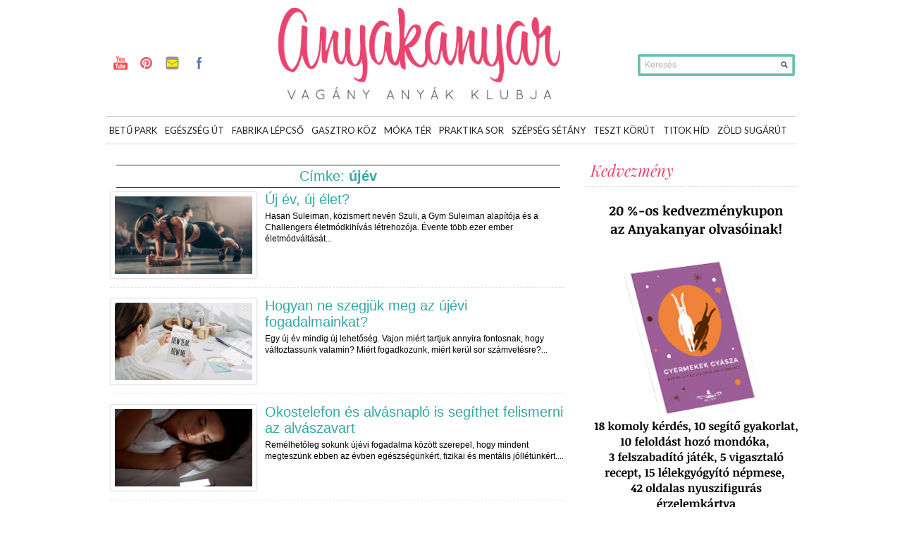

--- FILE ---
content_type: text/html; charset=UTF-8
request_url: https://anyakanyar.hu/cimke/ujev/
body_size: 15203
content:
<!DOCTYPE html>

<html dir="ltr" lang="hu"
	prefix="og: https://ogp.me/ns#" >

<head>



<script async src="//pagead2.googlesyndication.com/pagead/js/adsbygoogle.js"></script>
<script>
  (adsbygoogle = window.adsbygoogle || []).push({
    google_ad_client: "ca-pub-1535443029135112",
    enable_page_level_ads: true
  });
</script>



<meta charset="UTF-8" />

<meta name="viewport" content="width=device-width; initial-scale=1.0; maximum-scale=1.0; user-scalable=0;" />

<link href="https://fonts.googleapis.com/css?family=Playfair+Display:400,400i,700,700i,900,900i&amp;subset=latin-ext" rel="stylesheet">

	 










<meta name="generator" content="Magazine3 Framework" />  

  

 <!--[if lt IE 9]>



<script src="https://anyakanyar.hu/wp-content/themes/anyakanyar2014/js/html5.js" type="text/javascript"></script>



<![endif]-->





 	<!-- Google Fonts -->	 



 	<!-- Google Fonts -->	


 	<!-- Google Fonts -->	


 	<!-- Google Fonts -->	


 	<!-- Google Fonts -->	


 	<!-- Google Fonts -->	


 	<!-- Google Fonts -->	 



 	<!-- Google Fonts -->	 











 <style>



.single-wrapper .entry-content p, .single-wrapper .entry-content  {font-size: 15px !important; }



 .entry-content h1 {font-family: Arial,Helvetica,sans-serif ;font-size: 25px !important; color:  #000 ;}



 .entry-content h2 {font-family:  Arial,Helvetica,sans-serif ;font-size: 24px !important; color:  #000 ;}



 .entry-content h3 {font-family:  Arial,Helvetica,sans-serif ;font-size: 24px !important; color:  #000 ;}



 .entry-content h4 {font-family:  Arial,Helvetica,sans-serif ;font-size: 21px !important; color:  #000 ;}



 .entry-content h5 {font-family:  Arial,Helvetica,sans-serif ;font-size: 16px !important; color:  #000 ;}



 .entry-content h6 {font-family:  Arial,Helvetica,sans-serif ;font-size: 14px !important; color:  #000 ;}







 



  







.entry-content a {



 color: #C40819 !important;



text-decoration : none;



}



.entry-content a:hover	{



 color:#C40819 !important;



text-decoration : none;



}



.single-entry-title{font-family: Arial, Helvetica, sans-serif !important;}







</style>



 



 




		<!-- All in One SEO 4.2.5.1 - aioseo.com -->
		<title>újév - anyakanyar</title>
		<meta name="robots" content="max-image-preview:large" />
		<link rel="canonical" href="https://anyakanyar.hu/cimke/ujev/" />
		<meta name="generator" content="All in One SEO (AIOSEO) 4.2.5.1 " />
		<script type="application/ld+json" class="aioseo-schema">
			{"@context":"https:\/\/schema.org","@graph":[{"@type":"BreadcrumbList","@id":"https:\/\/anyakanyar.hu\/cimke\/ujev\/#breadcrumblist","itemListElement":[{"@type":"ListItem","@id":"https:\/\/anyakanyar.hu\/#listItem","position":1,"item":{"@type":"WebPage","@id":"https:\/\/anyakanyar.hu\/","name":"Home","description":"Szabadulj fel! Vag\u00e1ny Any\u00e1k Klubja","url":"https:\/\/anyakanyar.hu\/"},"nextItem":"https:\/\/anyakanyar.hu\/cimke\/ujev\/#listItem"},{"@type":"ListItem","@id":"https:\/\/anyakanyar.hu\/cimke\/ujev\/#listItem","position":2,"item":{"@type":"WebPage","@id":"https:\/\/anyakanyar.hu\/cimke\/ujev\/","name":"\u00faj\u00e9v","url":"https:\/\/anyakanyar.hu\/cimke\/ujev\/"},"previousItem":"https:\/\/anyakanyar.hu\/#listItem"}]},{"@type":"Organization","@id":"https:\/\/anyakanyar.hu\/#organization","name":"anyakanyar","url":"https:\/\/anyakanyar.hu\/"},{"@type":"WebSite","@id":"https:\/\/anyakanyar.hu\/#website","url":"https:\/\/anyakanyar.hu\/","name":"anyakanyar","description":"Szabadulj fel! Vag\u00e1ny Any\u00e1k Klubja","inLanguage":"hu-HU","publisher":{"@id":"https:\/\/anyakanyar.hu\/#organization"}},{"@type":"CollectionPage","@id":"https:\/\/anyakanyar.hu\/cimke\/ujev\/#collectionpage","url":"https:\/\/anyakanyar.hu\/cimke\/ujev\/","name":"\u00faj\u00e9v - anyakanyar","inLanguage":"hu-HU","isPartOf":{"@id":"https:\/\/anyakanyar.hu\/#website"},"breadcrumb":{"@id":"https:\/\/anyakanyar.hu\/cimke\/ujev\/#breadcrumblist"}}]}
		</script>
		<!-- All in One SEO -->

<link rel='dns-prefetch' href='//fonts.googleapis.com' />
<link rel='dns-prefetch' href='//s.w.org' />
<link rel="alternate" type="application/rss+xml" title="anyakanyar &raquo; hírcsatorna" href="https://anyakanyar.hu/feed/" />
<link rel="alternate" type="application/rss+xml" title="anyakanyar &raquo; hozzászólás hírcsatorna" href="https://anyakanyar.hu/comments/feed/" />
<link rel="alternate" type="application/rss+xml" title="anyakanyar &raquo; újév címke hírcsatorna" href="https://anyakanyar.hu/cimke/ujev/feed/" />
		<!-- This site uses the Google Analytics by MonsterInsights plugin v8.9.0 - Using Analytics tracking - https://www.monsterinsights.com/ -->
							<script
				src="//www.googletagmanager.com/gtag/js?id=UA-31020767-1"  data-cfasync="false" data-wpfc-render="false" type="text/javascript" async></script>
			<script data-cfasync="false" data-wpfc-render="false" type="text/javascript">
				var mi_version = '8.9.0';
				var mi_track_user = true;
				var mi_no_track_reason = '';
				
								var disableStrs = [
															'ga-disable-UA-31020767-1',
									];

				/* Function to detect opted out users */
				function __gtagTrackerIsOptedOut() {
					for (var index = 0; index < disableStrs.length; index++) {
						if (document.cookie.indexOf(disableStrs[index] + '=true') > -1) {
							return true;
						}
					}

					return false;
				}

				/* Disable tracking if the opt-out cookie exists. */
				if (__gtagTrackerIsOptedOut()) {
					for (var index = 0; index < disableStrs.length; index++) {
						window[disableStrs[index]] = true;
					}
				}

				/* Opt-out function */
				function __gtagTrackerOptout() {
					for (var index = 0; index < disableStrs.length; index++) {
						document.cookie = disableStrs[index] + '=true; expires=Thu, 31 Dec 2099 23:59:59 UTC; path=/';
						window[disableStrs[index]] = true;
					}
				}

				if ('undefined' === typeof gaOptout) {
					function gaOptout() {
						__gtagTrackerOptout();
					}
				}
								window.dataLayer = window.dataLayer || [];

				window.MonsterInsightsDualTracker = {
					helpers: {},
					trackers: {},
				};
				if (mi_track_user) {
					function __gtagDataLayer() {
						dataLayer.push(arguments);
					}

					function __gtagTracker(type, name, parameters) {
						if (!parameters) {
							parameters = {};
						}

						if (parameters.send_to) {
							__gtagDataLayer.apply(null, arguments);
							return;
						}

						if (type === 'event') {
							
														parameters.send_to = monsterinsights_frontend.ua;
							__gtagDataLayer(type, name, parameters);
													} else {
							__gtagDataLayer.apply(null, arguments);
						}
					}

					__gtagTracker('js', new Date());
					__gtagTracker('set', {
						'developer_id.dZGIzZG': true,
											});
															__gtagTracker('config', 'UA-31020767-1', {"forceSSL":"true"} );
										window.gtag = __gtagTracker;										(function () {
						/* https://developers.google.com/analytics/devguides/collection/analyticsjs/ */
						/* ga and __gaTracker compatibility shim. */
						var noopfn = function () {
							return null;
						};
						var newtracker = function () {
							return new Tracker();
						};
						var Tracker = function () {
							return null;
						};
						var p = Tracker.prototype;
						p.get = noopfn;
						p.set = noopfn;
						p.send = function () {
							var args = Array.prototype.slice.call(arguments);
							args.unshift('send');
							__gaTracker.apply(null, args);
						};
						var __gaTracker = function () {
							var len = arguments.length;
							if (len === 0) {
								return;
							}
							var f = arguments[len - 1];
							if (typeof f !== 'object' || f === null || typeof f.hitCallback !== 'function') {
								if ('send' === arguments[0]) {
									var hitConverted, hitObject = false, action;
									if ('event' === arguments[1]) {
										if ('undefined' !== typeof arguments[3]) {
											hitObject = {
												'eventAction': arguments[3],
												'eventCategory': arguments[2],
												'eventLabel': arguments[4],
												'value': arguments[5] ? arguments[5] : 1,
											}
										}
									}
									if ('pageview' === arguments[1]) {
										if ('undefined' !== typeof arguments[2]) {
											hitObject = {
												'eventAction': 'page_view',
												'page_path': arguments[2],
											}
										}
									}
									if (typeof arguments[2] === 'object') {
										hitObject = arguments[2];
									}
									if (typeof arguments[5] === 'object') {
										Object.assign(hitObject, arguments[5]);
									}
									if ('undefined' !== typeof arguments[1].hitType) {
										hitObject = arguments[1];
										if ('pageview' === hitObject.hitType) {
											hitObject.eventAction = 'page_view';
										}
									}
									if (hitObject) {
										action = 'timing' === arguments[1].hitType ? 'timing_complete' : hitObject.eventAction;
										hitConverted = mapArgs(hitObject);
										__gtagTracker('event', action, hitConverted);
									}
								}
								return;
							}

							function mapArgs(args) {
								var arg, hit = {};
								var gaMap = {
									'eventCategory': 'event_category',
									'eventAction': 'event_action',
									'eventLabel': 'event_label',
									'eventValue': 'event_value',
									'nonInteraction': 'non_interaction',
									'timingCategory': 'event_category',
									'timingVar': 'name',
									'timingValue': 'value',
									'timingLabel': 'event_label',
									'page': 'page_path',
									'location': 'page_location',
									'title': 'page_title',
								};
								for (arg in args) {
																		if (!(!args.hasOwnProperty(arg) || !gaMap.hasOwnProperty(arg))) {
										hit[gaMap[arg]] = args[arg];
									} else {
										hit[arg] = args[arg];
									}
								}
								return hit;
							}

							try {
								f.hitCallback();
							} catch (ex) {
							}
						};
						__gaTracker.create = newtracker;
						__gaTracker.getByName = newtracker;
						__gaTracker.getAll = function () {
							return [];
						};
						__gaTracker.remove = noopfn;
						__gaTracker.loaded = true;
						window['__gaTracker'] = __gaTracker;
					})();
									} else {
										console.log("");
					(function () {
						function __gtagTracker() {
							return null;
						}

						window['__gtagTracker'] = __gtagTracker;
						window['gtag'] = __gtagTracker;
					})();
									}
			</script>
				<!-- / Google Analytics by MonsterInsights -->
		<script type="text/javascript">
window._wpemojiSettings = {"baseUrl":"https:\/\/s.w.org\/images\/core\/emoji\/14.0.0\/72x72\/","ext":".png","svgUrl":"https:\/\/s.w.org\/images\/core\/emoji\/14.0.0\/svg\/","svgExt":".svg","source":{"concatemoji":"https:\/\/anyakanyar.hu\/wp-includes\/js\/wp-emoji-release.min.js?ver=6.0.2"}};
/*! This file is auto-generated */
!function(e,a,t){var n,r,o,i=a.createElement("canvas"),p=i.getContext&&i.getContext("2d");function s(e,t){var a=String.fromCharCode,e=(p.clearRect(0,0,i.width,i.height),p.fillText(a.apply(this,e),0,0),i.toDataURL());return p.clearRect(0,0,i.width,i.height),p.fillText(a.apply(this,t),0,0),e===i.toDataURL()}function c(e){var t=a.createElement("script");t.src=e,t.defer=t.type="text/javascript",a.getElementsByTagName("head")[0].appendChild(t)}for(o=Array("flag","emoji"),t.supports={everything:!0,everythingExceptFlag:!0},r=0;r<o.length;r++)t.supports[o[r]]=function(e){if(!p||!p.fillText)return!1;switch(p.textBaseline="top",p.font="600 32px Arial",e){case"flag":return s([127987,65039,8205,9895,65039],[127987,65039,8203,9895,65039])?!1:!s([55356,56826,55356,56819],[55356,56826,8203,55356,56819])&&!s([55356,57332,56128,56423,56128,56418,56128,56421,56128,56430,56128,56423,56128,56447],[55356,57332,8203,56128,56423,8203,56128,56418,8203,56128,56421,8203,56128,56430,8203,56128,56423,8203,56128,56447]);case"emoji":return!s([129777,127995,8205,129778,127999],[129777,127995,8203,129778,127999])}return!1}(o[r]),t.supports.everything=t.supports.everything&&t.supports[o[r]],"flag"!==o[r]&&(t.supports.everythingExceptFlag=t.supports.everythingExceptFlag&&t.supports[o[r]]);t.supports.everythingExceptFlag=t.supports.everythingExceptFlag&&!t.supports.flag,t.DOMReady=!1,t.readyCallback=function(){t.DOMReady=!0},t.supports.everything||(n=function(){t.readyCallback()},a.addEventListener?(a.addEventListener("DOMContentLoaded",n,!1),e.addEventListener("load",n,!1)):(e.attachEvent("onload",n),a.attachEvent("onreadystatechange",function(){"complete"===a.readyState&&t.readyCallback()})),(e=t.source||{}).concatemoji?c(e.concatemoji):e.wpemoji&&e.twemoji&&(c(e.twemoji),c(e.wpemoji)))}(window,document,window._wpemojiSettings);
</script>
<style type="text/css">
img.wp-smiley,
img.emoji {
	display: inline !important;
	border: none !important;
	box-shadow: none !important;
	height: 1em !important;
	width: 1em !important;
	margin: 0 0.07em !important;
	vertical-align: -0.1em !important;
	background: none !important;
	padding: 0 !important;
}
</style>
		  <style type="text/css">
	  .wp-pagenavi{float:left !important; }

	  .wp-pagenavi a,.wp-pagenavi a:link,.wp-pagenavi a:visited,.wp-pagenavi a:active,.wp-pagenavi span.extend { background:#65c9b5 !important; border:1px solid #666666 !important; color:#ffffff !important; }
	  .wp-pagenavi a:hover,.wp-pagenavi span.current
	  {
		  background:#33A8A4 !important; border:1px solid #000000 !important; color:#ffffff !important; 
	  }
	  .wp-pagenavi span.pages { color:#65c9b5 !important; }
	  </style>
	  <link rel='stylesheet' id='wp-block-library-css'  href='https://anyakanyar.hu/wp-includes/css/dist/block-library/style.min.css?ver=6.0.2' type='text/css' media='all' />
<style id='global-styles-inline-css' type='text/css'>
body{--wp--preset--color--black: #000000;--wp--preset--color--cyan-bluish-gray: #abb8c3;--wp--preset--color--white: #ffffff;--wp--preset--color--pale-pink: #f78da7;--wp--preset--color--vivid-red: #cf2e2e;--wp--preset--color--luminous-vivid-orange: #ff6900;--wp--preset--color--luminous-vivid-amber: #fcb900;--wp--preset--color--light-green-cyan: #7bdcb5;--wp--preset--color--vivid-green-cyan: #00d084;--wp--preset--color--pale-cyan-blue: #8ed1fc;--wp--preset--color--vivid-cyan-blue: #0693e3;--wp--preset--color--vivid-purple: #9b51e0;--wp--preset--gradient--vivid-cyan-blue-to-vivid-purple: linear-gradient(135deg,rgba(6,147,227,1) 0%,rgb(155,81,224) 100%);--wp--preset--gradient--light-green-cyan-to-vivid-green-cyan: linear-gradient(135deg,rgb(122,220,180) 0%,rgb(0,208,130) 100%);--wp--preset--gradient--luminous-vivid-amber-to-luminous-vivid-orange: linear-gradient(135deg,rgba(252,185,0,1) 0%,rgba(255,105,0,1) 100%);--wp--preset--gradient--luminous-vivid-orange-to-vivid-red: linear-gradient(135deg,rgba(255,105,0,1) 0%,rgb(207,46,46) 100%);--wp--preset--gradient--very-light-gray-to-cyan-bluish-gray: linear-gradient(135deg,rgb(238,238,238) 0%,rgb(169,184,195) 100%);--wp--preset--gradient--cool-to-warm-spectrum: linear-gradient(135deg,rgb(74,234,220) 0%,rgb(151,120,209) 20%,rgb(207,42,186) 40%,rgb(238,44,130) 60%,rgb(251,105,98) 80%,rgb(254,248,76) 100%);--wp--preset--gradient--blush-light-purple: linear-gradient(135deg,rgb(255,206,236) 0%,rgb(152,150,240) 100%);--wp--preset--gradient--blush-bordeaux: linear-gradient(135deg,rgb(254,205,165) 0%,rgb(254,45,45) 50%,rgb(107,0,62) 100%);--wp--preset--gradient--luminous-dusk: linear-gradient(135deg,rgb(255,203,112) 0%,rgb(199,81,192) 50%,rgb(65,88,208) 100%);--wp--preset--gradient--pale-ocean: linear-gradient(135deg,rgb(255,245,203) 0%,rgb(182,227,212) 50%,rgb(51,167,181) 100%);--wp--preset--gradient--electric-grass: linear-gradient(135deg,rgb(202,248,128) 0%,rgb(113,206,126) 100%);--wp--preset--gradient--midnight: linear-gradient(135deg,rgb(2,3,129) 0%,rgb(40,116,252) 100%);--wp--preset--duotone--dark-grayscale: url('#wp-duotone-dark-grayscale');--wp--preset--duotone--grayscale: url('#wp-duotone-grayscale');--wp--preset--duotone--purple-yellow: url('#wp-duotone-purple-yellow');--wp--preset--duotone--blue-red: url('#wp-duotone-blue-red');--wp--preset--duotone--midnight: url('#wp-duotone-midnight');--wp--preset--duotone--magenta-yellow: url('#wp-duotone-magenta-yellow');--wp--preset--duotone--purple-green: url('#wp-duotone-purple-green');--wp--preset--duotone--blue-orange: url('#wp-duotone-blue-orange');--wp--preset--font-size--small: 13px;--wp--preset--font-size--medium: 20px;--wp--preset--font-size--large: 36px;--wp--preset--font-size--x-large: 42px;}.has-black-color{color: var(--wp--preset--color--black) !important;}.has-cyan-bluish-gray-color{color: var(--wp--preset--color--cyan-bluish-gray) !important;}.has-white-color{color: var(--wp--preset--color--white) !important;}.has-pale-pink-color{color: var(--wp--preset--color--pale-pink) !important;}.has-vivid-red-color{color: var(--wp--preset--color--vivid-red) !important;}.has-luminous-vivid-orange-color{color: var(--wp--preset--color--luminous-vivid-orange) !important;}.has-luminous-vivid-amber-color{color: var(--wp--preset--color--luminous-vivid-amber) !important;}.has-light-green-cyan-color{color: var(--wp--preset--color--light-green-cyan) !important;}.has-vivid-green-cyan-color{color: var(--wp--preset--color--vivid-green-cyan) !important;}.has-pale-cyan-blue-color{color: var(--wp--preset--color--pale-cyan-blue) !important;}.has-vivid-cyan-blue-color{color: var(--wp--preset--color--vivid-cyan-blue) !important;}.has-vivid-purple-color{color: var(--wp--preset--color--vivid-purple) !important;}.has-black-background-color{background-color: var(--wp--preset--color--black) !important;}.has-cyan-bluish-gray-background-color{background-color: var(--wp--preset--color--cyan-bluish-gray) !important;}.has-white-background-color{background-color: var(--wp--preset--color--white) !important;}.has-pale-pink-background-color{background-color: var(--wp--preset--color--pale-pink) !important;}.has-vivid-red-background-color{background-color: var(--wp--preset--color--vivid-red) !important;}.has-luminous-vivid-orange-background-color{background-color: var(--wp--preset--color--luminous-vivid-orange) !important;}.has-luminous-vivid-amber-background-color{background-color: var(--wp--preset--color--luminous-vivid-amber) !important;}.has-light-green-cyan-background-color{background-color: var(--wp--preset--color--light-green-cyan) !important;}.has-vivid-green-cyan-background-color{background-color: var(--wp--preset--color--vivid-green-cyan) !important;}.has-pale-cyan-blue-background-color{background-color: var(--wp--preset--color--pale-cyan-blue) !important;}.has-vivid-cyan-blue-background-color{background-color: var(--wp--preset--color--vivid-cyan-blue) !important;}.has-vivid-purple-background-color{background-color: var(--wp--preset--color--vivid-purple) !important;}.has-black-border-color{border-color: var(--wp--preset--color--black) !important;}.has-cyan-bluish-gray-border-color{border-color: var(--wp--preset--color--cyan-bluish-gray) !important;}.has-white-border-color{border-color: var(--wp--preset--color--white) !important;}.has-pale-pink-border-color{border-color: var(--wp--preset--color--pale-pink) !important;}.has-vivid-red-border-color{border-color: var(--wp--preset--color--vivid-red) !important;}.has-luminous-vivid-orange-border-color{border-color: var(--wp--preset--color--luminous-vivid-orange) !important;}.has-luminous-vivid-amber-border-color{border-color: var(--wp--preset--color--luminous-vivid-amber) !important;}.has-light-green-cyan-border-color{border-color: var(--wp--preset--color--light-green-cyan) !important;}.has-vivid-green-cyan-border-color{border-color: var(--wp--preset--color--vivid-green-cyan) !important;}.has-pale-cyan-blue-border-color{border-color: var(--wp--preset--color--pale-cyan-blue) !important;}.has-vivid-cyan-blue-border-color{border-color: var(--wp--preset--color--vivid-cyan-blue) !important;}.has-vivid-purple-border-color{border-color: var(--wp--preset--color--vivid-purple) !important;}.has-vivid-cyan-blue-to-vivid-purple-gradient-background{background: var(--wp--preset--gradient--vivid-cyan-blue-to-vivid-purple) !important;}.has-light-green-cyan-to-vivid-green-cyan-gradient-background{background: var(--wp--preset--gradient--light-green-cyan-to-vivid-green-cyan) !important;}.has-luminous-vivid-amber-to-luminous-vivid-orange-gradient-background{background: var(--wp--preset--gradient--luminous-vivid-amber-to-luminous-vivid-orange) !important;}.has-luminous-vivid-orange-to-vivid-red-gradient-background{background: var(--wp--preset--gradient--luminous-vivid-orange-to-vivid-red) !important;}.has-very-light-gray-to-cyan-bluish-gray-gradient-background{background: var(--wp--preset--gradient--very-light-gray-to-cyan-bluish-gray) !important;}.has-cool-to-warm-spectrum-gradient-background{background: var(--wp--preset--gradient--cool-to-warm-spectrum) !important;}.has-blush-light-purple-gradient-background{background: var(--wp--preset--gradient--blush-light-purple) !important;}.has-blush-bordeaux-gradient-background{background: var(--wp--preset--gradient--blush-bordeaux) !important;}.has-luminous-dusk-gradient-background{background: var(--wp--preset--gradient--luminous-dusk) !important;}.has-pale-ocean-gradient-background{background: var(--wp--preset--gradient--pale-ocean) !important;}.has-electric-grass-gradient-background{background: var(--wp--preset--gradient--electric-grass) !important;}.has-midnight-gradient-background{background: var(--wp--preset--gradient--midnight) !important;}.has-small-font-size{font-size: var(--wp--preset--font-size--small) !important;}.has-medium-font-size{font-size: var(--wp--preset--font-size--medium) !important;}.has-large-font-size{font-size: var(--wp--preset--font-size--large) !important;}.has-x-large-font-size{font-size: var(--wp--preset--font-size--x-large) !important;}
</style>
<link rel='stylesheet' id='layerslider-css'  href='https://anyakanyar.hu/wp-content/plugins/LayerSlider/static/css/layerslider.css?ver=5.6.2' type='text/css' media='all' />
<link rel='stylesheet' id='ls-google-fonts-css'  href='https://fonts.googleapis.com/css?family=Lato:100,300,regular,700,900%7COpen+Sans:300%7CIndie+Flower:regular%7COswald:300,regular,700&#038;subset=latin%2Clatin-ext' type='text/css' media='all' />
<link rel='stylesheet' id='cptch_stylesheet-css'  href='https://anyakanyar.hu/wp-content/plugins/captcha/css/front_end_style.css?ver=4.4.5' type='text/css' media='all' />
<link rel='stylesheet' id='dashicons-css'  href='https://anyakanyar.hu/wp-includes/css/dashicons.min.css?ver=6.0.2' type='text/css' media='all' />
<link rel='stylesheet' id='cptch_desktop_style-css'  href='https://anyakanyar.hu/wp-content/plugins/captcha/css/desktop_style.css?ver=4.4.5' type='text/css' media='all' />
<link rel='stylesheet' id='contact-form-7-css'  href='https://anyakanyar.hu/wp-content/plugins/contact-form-7/includes/css/styles.css?ver=5.6.3' type='text/css' media='all' />
<link rel='stylesheet' id='jquery.fancybox-css'  href='https://anyakanyar.hu/wp-content/plugins/fancy-box/jquery.fancybox.css?ver=1.2.6' type='text/css' media='all' />
<link rel='stylesheet' id='jpibfi-style-css'  href='https://anyakanyar.hu/wp-content/plugins/jquery-pin-it-button-for-images/css/client.css?ver=3.0.6' type='text/css' media='all' />
<link rel='stylesheet' id='st-widget-css'  href='https://anyakanyar.hu/wp-content/plugins/share-this/css/style.css?ver=6.0.2' type='text/css' media='all' />
<link rel='stylesheet' id='style-css'  href='https://anyakanyar.hu/wp-content/themes/anyakanyar2014/style.css?ver=6.0.2' type='text/css' media='all' />
<link rel='stylesheet' id='sccss_style-css'  href='https://anyakanyar.hu/?sccss=1&#038;ver=6.0.2' type='text/css' media='all' />
<link rel='stylesheet' id='quote_rotator_frontend_style-css'  href='https://anyakanyar.huQUOTE_ROTATOR_CSS_URLfrontend-style.css?ver=6.0.2' type='text/css' media='all' />
<link rel='stylesheet' id='wp-pagenavi-style-css'  href='https://anyakanyar.hu/wp-content/plugins/wp-pagenavi-style/style/default.css?ver=1.0' type='text/css' media='all' />
<script type='text/javascript' src='https://anyakanyar.hu/wp-includes/js/jquery/jquery.js?ver=3.6.0' id='jquery-core-js'></script>
<script type='text/javascript' src='https://anyakanyar.hu/wp-includes/js/jquery/jquery-migrate.min.js?ver=3.3.2' id='jquery-migrate-js'></script>
<script type='text/javascript' src='https://anyakanyar.hu/wp-content/plugins/quote-rotator/js/jquery.sideswap.js?ver=6.0.2' id='jq_side_swap-js'></script>
<script type='text/javascript' src='https://anyakanyar.hu/wp-content/plugins/google-analytics-for-wordpress/assets/js/frontend-gtag.min.js?ver=8.9.0' id='monsterinsights-frontend-script-js'></script>
<script data-cfasync="false" data-wpfc-render="false" type="text/javascript" id='monsterinsights-frontend-script-js-extra'>/* <![CDATA[ */
var monsterinsights_frontend = {"js_events_tracking":"true","download_extensions":"doc,pdf,ppt,zip,xls,docx,pptx,xlsx","inbound_paths":"[]","home_url":"https:\/\/anyakanyar.hu","hash_tracking":"false","ua":"UA-31020767-1","v4_id":""};/* ]]> */
</script>
<script type='text/javascript' src='https://anyakanyar.hu/wp-content/plugins/LayerSlider/static/js/greensock.js?ver=1.11.8' id='greensock-js'></script>
<script type='text/javascript' src='https://anyakanyar.hu/wp-content/plugins/LayerSlider/static/js/layerslider.kreaturamedia.jquery.js?ver=5.6.2' id='layerslider-js'></script>
<script type='text/javascript' src='https://anyakanyar.hu/wp-content/plugins/LayerSlider/static/js/layerslider.transitions.js?ver=5.6.2' id='layerslider-transitions-js'></script>
<script type='text/javascript' src='https://anyakanyar.hu/wp-content/plugins/fancy-box/jquery.fancybox.js?ver=1.2.6' id='jquery.fancybox-js'></script>
<script type='text/javascript' src='https://anyakanyar.hu/wp-content/plugins/fancy-box/jquery.easing.js?ver=1.3' id='jquery.easing-js'></script>
<script type='text/javascript' src='https://anyakanyar.hu/wp-content/themes/anyakanyar2014/js/superfish.js?ver=6.0.2' id='superfish-js'></script>
<script type='text/javascript' src='https://anyakanyar.hu/wp-content/themes/anyakanyar2014/js/jquery.flexslider-min.js?ver=6.0.2' id='flex-js'></script>
<script type='text/javascript' src='https://anyakanyar.hu/wp-content/themes/anyakanyar2014/js/js.js?ver=6.0.2' id='js-js'></script>
<link rel="https://api.w.org/" href="https://anyakanyar.hu/wp-json/" /><link rel="alternate" type="application/json" href="https://anyakanyar.hu/wp-json/wp/v2/tags/428" /><link rel="EditURI" type="application/rsd+xml" title="RSD" href="https://anyakanyar.hu/xmlrpc.php?rsd" />
<link rel="wlwmanifest" type="application/wlwmanifest+xml" href="https://anyakanyar.hu/wp-includes/wlwmanifest.xml" /> 

<script type="text/javascript">
  jQuery(document).ready(function($){
    var select = $('a[href$=".bmp"],a[href$=".gif"],a[href$=".jpg"],a[href$=".jpeg"],a[href$=".png"],a[href$=".BMP"],a[href$=".GIF"],a[href$=".JPG"],a[href$=".JPEG"],a[href$=".PNG"]');
    select.attr('rel', 'fancybox');
    select.fancybox();
  });
</script>
<!-- Begin Fix Facebook Like WordPress Plugin -->
<meta property="og:title" content="Új év, új élet?"/>
<meta property="og:type" content="blog"/>
<meta property="og:url" content="https://anyakanyar.hu/uj-ev-uj-elet-2/"/>
<meta property="og:image" content="https://anyakanyar.hu/wp-content/uploads/2026/01/IMG_9080-scaled-e1767984830240.jpg"/>
<meta property="og:site_name" content="anyakanyar"/>
<meta property="fb:admins" content=""/>
<!-- End Fix Facebook Like WordPress Plugin -->
<style type="text/css">
	a.pinit-button.custom span {
		}

	.pinit-hover {
		opacity: 0.5 !important;
		filter: alpha(opacity=50) !important;
	}
	a.pinit-button {
	border-bottom: 0 !important;
	box-shadow: none !important;
	margin-bottom: 0 !important;
}
a.pinit-button::after {
    display: none;
}</style>
		<script charset="utf-8" type="text/javascript">var switchTo5x=true;</script><script charset="utf-8" type="text/javascript" src="https://w.sharethis.com/button/buttons.js"></script><script type="text/javascript">stLight.options({publisher:'wp.c535bcd8-2fb6-4214-8861-5275db5d7af7'});var st_type='wordpress3.3.1';</script>	<style type="text/css">
	 .wp-pagenavi
	{
		font-size:12px !important;
	}
	</style>
	<!-- <meta name="NextGEN" version="3.3.2" /> -->
<link rel="shortcut icon" href="https://anyakanyar.hu/wp-content/uploads/2017/03/favicon_anyakanya_uj_szin.png"/>		<script type="text/javascript">
		jQuery.noConflict();
		(function($)
		{
			$(window).load(function()
			{
				$('#rotated_quotes_5' ).sideswap({
					navigation : false,
					transition_speed : 700,
					display_time : 5000000				});
			});
		})(jQuery);
		</script>
		<style type="text/css">
			#rotated_quotes_5			{	
				min-height: 200px;
			}
			.rotated_quote
			{
				min-height: 200px;
				position: absolute;
				top: 0;
				left: 0;
			}
					</style>
		 



<link rel="stylesheet" href="https://anyakanyar.hu/wp-content/themes/anyakanyar2014/responsive.css" type="text/css" media="screen" />







	  <style type="text/css">
	  .wp-pagenavi{float:left !important; }

	  .wp-pagenavi a,.wp-pagenavi a:link,.wp-pagenavi a:visited,.wp-pagenavi a:active,.wp-pagenavi span.extend { background:#65c9b5 !important; border:1px solid #666666 !important; color:#ffffff !important; }
	  .wp-pagenavi a:hover,.wp-pagenavi span.current
	  {
		  background:#33A8A4 !important; border:1px solid #000000 !important; color:#ffffff !important; 
	  }
	  .wp-pagenavi span.pages { color:#65c9b5 !important; }
	  </style>
	  </head>



<body data-rsssl=1 class="archive tag tag-ujev tag-428">





<div id="fb-root"></div>

<script>(function(d, s, id) {

  var js, fjs = d.getElementsByTagName(s)[0];

  if (d.getElementById(id)) return;

  js = d.createElement(s); js.id = id;

  js.src = "//connect.facebook.net/hu_HU/all.js#xfbml=1";

  fjs.parentNode.insertBefore(js, fjs);

}(document, 'script', 'facebook-jssdk'));</script>





<div id="back-top"> 



	<a href="#top"><span>Fel</span></a>  



</div>  



 



<div class="ad-1">



  		



</div>



 











<div class="header-wrapper">	





	<!-- header -->


	<header id="masthead" class="site-header" role="banner">	



		<div id="header">



	 



			<div class="head-wrapper">				







					





					<!-- social-holder -->



					<div class="social-holder">							



							<ul class="social-networks">



							


							


							<li><a href="http://www.youtube.com/channel/UC-77OyxGkKMjJI6roxVlIUg" class="youtube" target="_blank">youtube</a></li>



							


							


							


							<li><a href="http://www.pinterest.com/anyakanyar/" class="pinterest" target="_blank">pinterest</a></li>

 

							


							


							<li><a href="mailto:info@anyakanyar.hu" class="flickr" target="_blank">e-mail</a></li>



							


							


															



							


							<li><a href="https://www.facebook.com/Anyakanyar" class="facebook" target="_blank">facebook</a></li>



							  								



									 					



								



							</ul> 



					</div>





				<div class="logo-holder">



				<div class="logo"><a href="https://anyakanyar.hu"><img src="https://anyakanyar.hu/wp-content/uploads/2017/03/anyakanyar_vagany_anyak_klubja-h130.png" alt="" /> </a></div>



				</div>							 

			 						 



					<!-- search starts -->



						<div class="search-form-default">



							<form method="get" class="headsearch" action="https://anyakanyar.hu/">



							<input type="text" name="s" value="Keresés" onblur="if(this.value=='') this.value='Keresés;" onfocus="if(this.value=='Keresés') this.value='';" id="shead-default" />



							<input type="submit" value=" " class="searchsubmit-default" />



							</form> 



						</div>



				<!-- search ends --> 						



						



						









		

 		 



						 

<div class="cb"></div>





 



				</div>



			











			</div>	



		</div>	

 





		<!-- menu -->









		<!-- trending -->



		<div class="trending-wrapper">

			<div class="trending-holder">

				<div class="trending">

<div class="menu-holder"><nav id="nav" class="nav-bar">
  <div class="responsivemenu"> <nav id="mobile-menu" role="navigation"></nav></div>
		<div class="main-menu nav-bar">
			<div class="menu-felsomenu-container"><ul id="menu-felsomenu" class="sf-menu"><li id="menu-item-11714" class="menu-item menu-item-type-taxonomy menu-item-object-category menu-item-11714"><a href="https://anyakanyar.hu/kategoria/betu-park/">Betű Park</a></li>
<li id="menu-item-11715" class="menu-item menu-item-type-taxonomy menu-item-object-category menu-item-11715"><a href="https://anyakanyar.hu/kategoria/egeszseg-ut/">Egészség Út</a></li>
<li id="menu-item-11716" class="menu-item menu-item-type-taxonomy menu-item-object-category menu-item-11716"><a href="https://anyakanyar.hu/kategoria/fabrika-lepcso/">Fabrika Lépcső</a></li>
<li id="menu-item-11717" class="menu-item menu-item-type-taxonomy menu-item-object-category menu-item-11717"><a href="https://anyakanyar.hu/kategoria/gasztro-koz/">Gasztro Köz</a></li>
<li id="menu-item-11718" class="menu-item menu-item-type-taxonomy menu-item-object-category menu-item-11718"><a href="https://anyakanyar.hu/kategoria/moka-ter/">Móka Tér</a></li>
<li id="menu-item-11719" class="menu-item menu-item-type-taxonomy menu-item-object-category menu-item-11719"><a href="https://anyakanyar.hu/kategoria/praktika-sor/">Praktika Sor</a></li>
<li id="menu-item-11720" class="menu-item menu-item-type-taxonomy menu-item-object-category menu-item-11720"><a href="https://anyakanyar.hu/kategoria/szepseg-setany/">Szépség Sétány</a></li>
<li id="menu-item-11721" class="menu-item menu-item-type-taxonomy menu-item-object-category menu-item-11721"><a href="https://anyakanyar.hu/kategoria/teszt-korut/">Teszt Körút</a></li>
<li id="menu-item-11722" class="menu-item menu-item-type-taxonomy menu-item-object-category menu-item-11722"><a href="https://anyakanyar.hu/kategoria/titok-hid/">Titok Híd</a></li>
<li id="menu-item-11723" class="menu-item menu-item-type-taxonomy menu-item-object-category menu-item-11723"><a href="https://anyakanyar.hu/kategoria/zold-sugarut/">Zöld Sugárút</a></li>
</ul></div>		</div>
</nav>
</div> 

				</div>

 

				<div class="cb"></div>	

			</div>

		</div>	



		<!-- end trending -->



		 



 



					 



					<div class="ad-2">



					  		



					</div>



					 



		



<!-- #navigation-wrapper -->



		<!-- end menu -->	



	</header> 



	<!-- end header -->



</div>







<div id="main">



<div id="content-wrapper" class="site-content">





<div id="content" role="main">



 

			

<section>

				
 
				<header class="page-header">

					

					<h1 class="page-title">

												

						Címke: <span>újév</span>
					</h1>

					

					

 



					

					

					
				</header>



				


		 

				
				

   

<center> 

<div class="ad-5">

  		

</div>

</center>


				

				
				




					

					<div class="post-wrapper-archive">
 
    


<div class="bottom-recentpost-wrapper-cat">
 
   <div class="bottom-archive">
<div class="bottom-recentpost-image-0"><a href="https://anyakanyar.hu/uj-ev-uj-elet-2/" rel="bookmark">

 <input class="jpibfi" type="hidden"><img width="195" height="110" src="https://anyakanyar.hu/wp-content/uploads/2026/01/UjEvSzuli2-scaled-e1767984856103-195x110.jpg" class="attachment-contentsmall size-contentsmall wp-post-image" alt="" data-jpibfi-post-excerpt="" data-jpibfi-post-url="https://anyakanyar.hu/uj-ev-uj-elet-2/" data-jpibfi-post-title="Új év, új élet?" data-jpibfi-src="https://anyakanyar.hu/wp-content/uploads/2026/01/UjEvSzuli2-scaled-e1767984856103-195x110.jpg" > </a>  </div>
<div class="post-content-holder">
<div class="bottom-content-heading-0"> <h2><a href="https://anyakanyar.hu/uj-ev-uj-elet-2/" rel="bookmark"> Új év, új élet? </a></h2> 

 
</div> 
<div class="cb"></div>
<div class="post-content">  <p>Hasan Suleiman, közismert nevén Szuli, a Gym Suleiman alapítója és a Challengers életmódkihívás létrehozója. Évente több ezer ember életmódváltását...<a href='https://anyakanyar.hu/uj-ev-uj-elet-2/'></a></p></div>
</div>
<div class="cb"></div>
</div>
 
    	   
    	   
    	   
      <div class="cb"></div>
    </div> 
</div>









				




					

					<div class="post-wrapper-archive">
 
    


<div class="bottom-recentpost-wrapper-cat">
 
   <div class="bottom-archive">
<div class="bottom-recentpost-image-0"><a href="https://anyakanyar.hu/hogyan-ne-szegjuk-meg-az-ujevi-fogadalmainkat/" rel="bookmark">

 <input class="jpibfi" type="hidden"><img width="195" height="110" src="https://anyakanyar.hu/wp-content/uploads/2024/01/hogyan-ne-szegjuk-meg-ujevi-fogadalmainkat-1-e1705965466135-195x110.png" class="attachment-contentsmall size-contentsmall wp-post-image" alt="" loading="lazy" data-jpibfi-post-excerpt="" data-jpibfi-post-url="https://anyakanyar.hu/hogyan-ne-szegjuk-meg-az-ujevi-fogadalmainkat/" data-jpibfi-post-title="Hogyan ne szegjük meg az újévi fogadalmainkat?" data-jpibfi-src="https://anyakanyar.hu/wp-content/uploads/2024/01/hogyan-ne-szegjuk-meg-ujevi-fogadalmainkat-1-e1705965466135-195x110.png" > </a>  </div>
<div class="post-content-holder">
<div class="bottom-content-heading-0"> <h2><a href="https://anyakanyar.hu/hogyan-ne-szegjuk-meg-az-ujevi-fogadalmainkat/" rel="bookmark"> Hogyan ne szegjük meg az újévi fogadalmainkat? </a></h2> 

 
</div> 
<div class="cb"></div>
<div class="post-content">  <p>Egy új év mindig új lehetőség. Vajon miért tartjuk annyira fontosnak, hogy változtassunk valamin? Miért fogadkozunk, miért kerül sor számvetésre?...<a href='https://anyakanyar.hu/hogyan-ne-szegjuk-meg-az-ujevi-fogadalmainkat/'></a></p></div>
</div>
<div class="cb"></div>
</div>
 
    	   
    	   
    	   
      <div class="cb"></div>
    </div> 
</div>









				




					

					<div class="post-wrapper-archive">
 
    


<div class="bottom-recentpost-wrapper-cat">
 
   <div class="bottom-archive">
<div class="bottom-recentpost-image-0"><a href="https://anyakanyar.hu/okostelefon-es-alvasnaplo-is-segithet-felismerni-az-alvaszavart/" rel="bookmark">

 <input class="jpibfi" type="hidden"><img width="195" height="110" src="https://anyakanyar.hu/wp-content/uploads/2024/01/okostelefon-es-alvasnaplo-2-e1705591075462-195x110.png" class="attachment-contentsmall size-contentsmall wp-post-image" alt="" loading="lazy" data-jpibfi-post-excerpt="" data-jpibfi-post-url="https://anyakanyar.hu/okostelefon-es-alvasnaplo-is-segithet-felismerni-az-alvaszavart/" data-jpibfi-post-title="Okostelefon és alvásnapló is segíthet felismerni az alvászavart" data-jpibfi-src="https://anyakanyar.hu/wp-content/uploads/2024/01/okostelefon-es-alvasnaplo-2-e1705591075462-195x110.png" > </a>  </div>
<div class="post-content-holder">
<div class="bottom-content-heading-0"> <h2><a href="https://anyakanyar.hu/okostelefon-es-alvasnaplo-is-segithet-felismerni-az-alvaszavart/" rel="bookmark"> Okostelefon és alvásnapló is segíthet felismerni az alvászavart </a></h2> 

 
</div> 
<div class="cb"></div>
<div class="post-content">  <p>Remélhetőleg sokunk újévi fogadalma között szerepel, hogy mindent megteszünk ebben az évben egészségünkért, fizikai és mentális jóllétünkért....<a href='https://anyakanyar.hu/okostelefon-es-alvasnaplo-is-segithet-felismerni-az-alvaszavart/'></a></p></div>
</div>
<div class="cb"></div>
</div>
 
    	   
    	   
    	   
      <div class="cb"></div>
    </div> 
</div>









				




					

					<div class="post-wrapper-archive">
 
    


<div class="bottom-recentpost-wrapper-cat">
 
   <div class="bottom-archive">
<div class="bottom-recentpost-image-0"><a href="https://anyakanyar.hu/lassan-a-poharazassal/" rel="bookmark">

 <input class="jpibfi" type="hidden"><img width="195" height="110" src="https://anyakanyar.hu/wp-content/uploads/2024/01/lassan-a-poharazassal-igy-hat-az-alkohol-az-alvasi-apnoera-2-e1704756914647-195x110.png" class="attachment-contentsmall size-contentsmall wp-post-image" alt="" loading="lazy" data-jpibfi-post-excerpt="" data-jpibfi-post-url="https://anyakanyar.hu/lassan-a-poharazassal/" data-jpibfi-post-title="Lassan a poharazással!" data-jpibfi-src="https://anyakanyar.hu/wp-content/uploads/2024/01/lassan-a-poharazassal-igy-hat-az-alkohol-az-alvasi-apnoera-2-e1704756914647-195x110.png" > </a>  </div>
<div class="post-content-holder">
<div class="bottom-content-heading-0"> <h2><a href="https://anyakanyar.hu/lassan-a-poharazassal/" rel="bookmark"> Lassan a poharazással! </a></h2> 

 
</div> 
<div class="cb"></div>
<div class="post-content">  <p>Év vége, ünnep, társaság, összejövetelek. Ilyenkor gyakrabban kerülnek elő a poharak, jólesik egy-két pohár bor, és persze itt az idő a pezsgős...<a href='https://anyakanyar.hu/lassan-a-poharazassal/'></a></p></div>
</div>
<div class="cb"></div>
</div>
 
    	   
    	   
    	   
      <div class="cb"></div>
    </div> 
</div>









				




					

					<div class="post-wrapper-archive">
 
    


<div class="bottom-recentpost-wrapper-cat">
 
   <div class="bottom-archive">
<div class="bottom-recentpost-image-0"><a href="https://anyakanyar.hu/ujevi-fogadalom-tobbet-es-jobban-aludni/" rel="bookmark">

 <input class="jpibfi" type="hidden"><img width="195" height="110" src="https://anyakanyar.hu/wp-content/uploads/2022/01/ujevi-fogadalom_jobban-es-tobbet-alszunk-1-195x110.jpg" class="attachment-contentsmall size-contentsmall wp-post-image" alt="" loading="lazy" data-jpibfi-post-excerpt="" data-jpibfi-post-url="https://anyakanyar.hu/ujevi-fogadalom-tobbet-es-jobban-aludni/" data-jpibfi-post-title="Újévi fogadalom: többet és jobban aludni!" data-jpibfi-src="https://anyakanyar.hu/wp-content/uploads/2022/01/ujevi-fogadalom_jobban-es-tobbet-alszunk-1-195x110.jpg" > </a>  </div>
<div class="post-content-holder">
<div class="bottom-content-heading-0"> <h2><a href="https://anyakanyar.hu/ujevi-fogadalom-tobbet-es-jobban-aludni/" rel="bookmark"> Újévi fogadalom: többet és jobban aludni! </a></h2> 

 
</div> 
<div class="cb"></div>
<div class="post-content">  <p>Ha itt a január, érkeznek az újévi fogadalmak is, ilyenkor fogalmazzuk meg magunknak, hogy mit szeretnénk másképp tenni. De igazából bármit is...<a href='https://anyakanyar.hu/ujevi-fogadalom-tobbet-es-jobban-aludni/'></a></p></div>
</div>
<div class="cb"></div>
</div>
 
    	   
    	   
    	   
      <div class="cb"></div>
    </div> 
</div>









				




					

					<div class="post-wrapper-archive">
 
    


<div class="bottom-recentpost-wrapper-cat">
 
   <div class="bottom-archive">
<div class="bottom-recentpost-image-0"><a href="https://anyakanyar.hu/meddig-tartanak-ki-az-ujevi-fogadalmak/" rel="bookmark">

 <input class="jpibfi" type="hidden"><img width="195" height="110" src="https://anyakanyar.hu/wp-content/uploads/2019/01/meddig-tartanak-ki-az-ujevi-fogadalmak-1-195x110.jpg" class="attachment-contentsmall size-contentsmall wp-post-image" alt="" loading="lazy" data-jpibfi-post-excerpt="" data-jpibfi-post-url="https://anyakanyar.hu/meddig-tartanak-ki-az-ujevi-fogadalmak/" data-jpibfi-post-title="Meddig tartanak ki az újévi fogadalmak?" data-jpibfi-src="https://anyakanyar.hu/wp-content/uploads/2019/01/meddig-tartanak-ki-az-ujevi-fogadalmak-1-195x110.jpg" > </a>  </div>
<div class="post-content-holder">
<div class="bottom-content-heading-0"> <h2><a href="https://anyakanyar.hu/meddig-tartanak-ki-az-ujevi-fogadalmak/" rel="bookmark"> Meddig tartanak ki az újévi fogadalmak? </a></h2> 

 
</div> 
<div class="cb"></div>
<div class="post-content">  <p>Egy hónap elröppent már az évből, ilyenkor sokakban felmerül, hogy mi a helyzet a fogadalmainkkal? Egyáltalán érdemes-e újévi fogadalmat tennünk?...<a href='https://anyakanyar.hu/meddig-tartanak-ki-az-ujevi-fogadalmak/'></a></p></div>
</div>
<div class="cb"></div>
</div>
 
    	   
    	   
    	   
      <div class="cb"></div>
    </div> 
</div>









				




					

					<div class="post-wrapper-archive">
 
    


<div class="bottom-recentpost-wrapper-cat">
 
   <div class="bottom-archive">
<div class="bottom-recentpost-image-0"><a href="https://anyakanyar.hu/10-teljesitheto-ujevi-fogadalom/" rel="bookmark">

 <input class="jpibfi" type="hidden"><img width="195" height="110" src="https://anyakanyar.hu/wp-content/uploads/2019/01/sikeres-eletmodvaltas-195x110.jpg" class="attachment-contentsmall size-contentsmall wp-post-image" alt="" loading="lazy" data-jpibfi-post-excerpt="" data-jpibfi-post-url="https://anyakanyar.hu/10-teljesitheto-ujevi-fogadalom/" data-jpibfi-post-title="10 teljesíthető újévi fogadalom" data-jpibfi-src="https://anyakanyar.hu/wp-content/uploads/2019/01/sikeres-eletmodvaltas-195x110.jpg" > </a>  </div>
<div class="post-content-holder">
<div class="bottom-content-heading-0"> <h2><a href="https://anyakanyar.hu/10-teljesitheto-ujevi-fogadalom/" rel="bookmark"> 10 teljesíthető újévi fogadalom </a></h2> 

 
</div> 
<div class="cb"></div>
<div class="post-content">  <p>Ha itt az újév, akkor sokan tűznek ki célokat, tesznek fogadalmakat. Viszont kudarcként éljük meg, hogy ha nem tudjuk betartani őket. Úgyhogy...<a href='https://anyakanyar.hu/10-teljesitheto-ujevi-fogadalom/'></a></p></div>
</div>
<div class="cb"></div>
</div>
 
    	   
    	   
    	   
      <div class="cb"></div>
    </div> 
</div>









				




					

					<div class="post-wrapper-archive">
 
    


<div class="bottom-recentpost-wrapper-cat">
 
   <div class="bottom-archive">
<div class="bottom-recentpost-image-0"><a href="https://anyakanyar.hu/ujevi-fogadalom-megszepulunk/" rel="bookmark">

 <input class="jpibfi" type="hidden"><img width="195" height="110" src="https://anyakanyar.hu/wp-content/uploads/2018/01/ujevi-fogadalom-195x110.png" class="attachment-contentsmall size-contentsmall wp-post-image" alt="" loading="lazy" data-jpibfi-post-excerpt="" data-jpibfi-post-url="https://anyakanyar.hu/ujevi-fogadalom-megszepulunk/" data-jpibfi-post-title="Újévi fogadalom: megszépülünk!" data-jpibfi-src="https://anyakanyar.hu/wp-content/uploads/2018/01/ujevi-fogadalom-195x110.png" > </a>  </div>
<div class="post-content-holder">
<div class="bottom-content-heading-0"> <h2><a href="https://anyakanyar.hu/ujevi-fogadalom-megszepulunk/" rel="bookmark"> Újévi fogadalom: megszépülünk! </a></h2> 

 
</div> 
<div class="cb"></div>
<div class="post-content">  <p>Helytállunk a munkahelyünkön, helytállunk otthon és közben próbáljuk utolérni magunkat… Miközben egyik év rohan a másik után, a ránk nehezedő...<a href='https://anyakanyar.hu/ujevi-fogadalom-megszepulunk/'></a></p></div>
</div>
<div class="cb"></div>
</div>
 
    	   
    	   
    	   
      <div class="cb"></div>
    </div> 
</div>









				




					

					<div class="post-wrapper-archive">
 
    


<div class="bottom-recentpost-wrapper-cat">
 
   <div class="bottom-archive">
<div class="bottom-recentpost-image-0"><a href="https://anyakanyar.hu/feszes-es-formas/" rel="bookmark">

 <input class="jpibfi" type="hidden"><img width="195" height="110" src="https://anyakanyar.hu/wp-content/uploads/2017/01/feszes-es-formas-195x110.jpg" class="attachment-contentsmall size-contentsmall wp-post-image" alt="" loading="lazy" data-jpibfi-post-excerpt="" data-jpibfi-post-url="https://anyakanyar.hu/feszes-es-formas/" data-jpibfi-post-title="Feszes és formás" data-jpibfi-src="https://anyakanyar.hu/wp-content/uploads/2017/01/feszes-es-formas-195x110.jpg" > </a>  </div>
<div class="post-content-holder">
<div class="bottom-content-heading-0"> <h2><a href="https://anyakanyar.hu/feszes-es-formas/" rel="bookmark"> Feszes és formás </a></h2> 

 
</div> 
<div class="cb"></div>
<div class="post-content">  <p>Túl a karácsonyi lakomákon és szilveszteri falatozgatásokon ismét szembe kell nézni azzal, hogy sokunknak az év vége nem csak a fa alatt hagyott...<a href='https://anyakanyar.hu/feszes-es-formas/'></a></p></div>
</div>
<div class="cb"></div>
</div>
 
    	   
    	   
    	   
      <div class="cb"></div>
    </div> 
</div>









				




					

					<div class="post-wrapper-archive">
 
    


<div class="bottom-recentpost-wrapper-cat">
 
   <div class="bottom-archive">
<div class="bottom-recentpost-image-0"><a href="https://anyakanyar.hu/evkezdes-kerdesekkel/" rel="bookmark">

 <input class="jpibfi" type="hidden"><img width="195" height="110" src="https://anyakanyar.hu/wp-content/uploads/2015/01/kerdojelek-195x110.jpg" class="attachment-contentsmall size-contentsmall wp-post-image" alt="" loading="lazy" data-jpibfi-post-excerpt="" data-jpibfi-post-url="https://anyakanyar.hu/evkezdes-kerdesekkel/" data-jpibfi-post-title="Évkezdés kérdésekkel" data-jpibfi-src="https://anyakanyar.hu/wp-content/uploads/2015/01/kerdojelek-195x110.jpg" > </a>  </div>
<div class="post-content-holder">
<div class="bottom-content-heading-0"> <h2><a href="https://anyakanyar.hu/evkezdes-kerdesekkel/" rel="bookmark"> Évkezdés kérdésekkel </a></h2> 

 
</div> 
<div class="cb"></div>
<div class="post-content">  <p>Szerettem volna újévi bejegyzést írni. Méltón fogadni ezt az újesztendőt. Beszélni kicsit az elmúlt évről, optimista gondolatokkal nekilódulni...<a href='https://anyakanyar.hu/evkezdes-kerdesekkel/'></a></p></div>
</div>
<div class="cb"></div>
</div>
 
    	   
    	   
    	   
      <div class="cb"></div>
    </div> 
</div>









				




					

					<div class="post-wrapper-archive">
 
    


<div class="bottom-recentpost-wrapper-cat">
 
   <div class="bottom-archive">
<div class="bottom-recentpost-image-0"><a href="https://anyakanyar.hu/ujevre-virradt-a-fold/" rel="bookmark">

 <input class="jpibfi" type="hidden"><img width="195" height="110" src="https://anyakanyar.hu/wp-content/uploads/2014/01/ujev-195x110.jpg" class="attachment-contentsmall size-contentsmall wp-post-image" alt="" loading="lazy" data-jpibfi-post-excerpt="" data-jpibfi-post-url="https://anyakanyar.hu/ujevre-virradt-a-fold/" data-jpibfi-post-title="Újévre virradt a Föld" data-jpibfi-src="https://anyakanyar.hu/wp-content/uploads/2014/01/ujev-195x110.jpg" > </a>  </div>
<div class="post-content-holder">
<div class="bottom-content-heading-0"> <h2><a href="https://anyakanyar.hu/ujevre-virradt-a-fold/" rel="bookmark"> Újévre virradt a Föld </a></h2> 

 
</div> 
<div class="cb"></div>
<div class="post-content">  <p>Vannak napok, amelyeket nem könnyű elkezdeni. Január elseje pont ilyennek tűnik. Egyrészt jó az, hogy bármeddig is tartott este avagy éjszaka a...<a href='https://anyakanyar.hu/ujevre-virradt-a-fold/'></a></p></div>
</div>
<div class="cb"></div>
</div>
 
    	   
    	   
    	   
      <div class="cb"></div>
    </div> 
</div>









				




					

					<div class="post-wrapper-archive">
 
    


<div class="bottom-recentpost-wrapper-cat">
 
   <div class="bottom-archive">
<div class="bottom-recentpost-image-0"><a href="https://anyakanyar.hu/ismet-eltelt-egy-ev/" rel="bookmark">

 <input class="jpibfi" type="hidden"><img width="195" height="110" src="https://anyakanyar.hu/wp-content/uploads/2013/12/beach-2013_2014-195x110.jpg" class="attachment-contentsmall size-contentsmall wp-post-image" alt="" loading="lazy" data-jpibfi-post-excerpt="" data-jpibfi-post-url="https://anyakanyar.hu/ismet-eltelt-egy-ev/" data-jpibfi-post-title="Ismét eltelt egy év" data-jpibfi-src="https://anyakanyar.hu/wp-content/uploads/2013/12/beach-2013_2014-195x110.jpg" > </a>  </div>
<div class="post-content-holder">
<div class="bottom-content-heading-0"> <h2><a href="https://anyakanyar.hu/ismet-eltelt-egy-ev/" rel="bookmark"> Ismét eltelt egy év </a></h2> 

 
</div> 
<div class="cb"></div>
<div class="post-content">  <p>A 2013-as évet Gabi tanácsára úgy kezdtem, hogy egy fehér papírra, kék tollal leírtam a vágyaimat, terveimet. Igyekeztem pontosan megfogalmazni,...<a href='https://anyakanyar.hu/ismet-eltelt-egy-ev/'></a></p></div>
</div>
<div class="cb"></div>
</div>
 
    	   
    	   
    	   
      <div class="cb"></div>
    </div> 
</div>









				




					

					<div class="post-wrapper-archive">
 
    


<div class="bottom-recentpost-wrapper-cat">
 
   <div class="bottom-archive">
<div class="bottom-recentpost-image-0"><a href="https://anyakanyar.hu/a-boldog-uj-evert/" rel="bookmark">

 <input class="jpibfi" type="hidden"><img width="195" height="110" src="https://anyakanyar.hu/wp-content/uploads/2013/12/3131-195x110.jpg" class="attachment-contentsmall size-contentsmall wp-post-image" alt="" loading="lazy" data-jpibfi-post-excerpt="" data-jpibfi-post-url="https://anyakanyar.hu/a-boldog-uj-evert/" data-jpibfi-post-title="A boldog új évért" data-jpibfi-src="https://anyakanyar.hu/wp-content/uploads/2013/12/3131-195x110.jpg" > </a>  </div>
<div class="post-content-holder">
<div class="bottom-content-heading-0"> <h2><a href="https://anyakanyar.hu/a-boldog-uj-evert/" rel="bookmark"> A boldog új évért </a></h2> 

 
</div> 
<div class="cb"></div>
<div class="post-content">  <p>Az utóbbi néhány hétben már többször emlegettem Szilvásy Juditot, okleveles mérnököt és Feng Shui szakértőt, akivel mindig kitárgyalom,...<a href='https://anyakanyar.hu/a-boldog-uj-evert/'></a></p></div>
</div>
<div class="cb"></div>
</div>
 
    	   
    	   
    	   
      <div class="cb"></div>
    </div> 
</div>









				




					

					<div class="post-wrapper-archive">
 
    


<div class="bottom-recentpost-wrapper-cat">
 
   <div class="bottom-archive">
<div class="bottom-recentpost-image-0"><a href="https://anyakanyar.hu/nehez-januari-napok/" rel="bookmark">

 <input class="jpibfi" type="hidden"><img width="195" height="110" src="https://anyakanyar.hu/wp-content/uploads/2013/01/snowy-195x110.jpg" class="attachment-contentsmall size-contentsmall wp-post-image" alt="" loading="lazy" data-jpibfi-post-excerpt="" data-jpibfi-post-url="https://anyakanyar.hu/nehez-januari-napok/" data-jpibfi-post-title="Nehéz januári napok" data-jpibfi-src="https://anyakanyar.hu/wp-content/uploads/2013/01/snowy-195x110.jpg" > </a>  </div>
<div class="post-content-holder">
<div class="bottom-content-heading-0"> <h2><a href="https://anyakanyar.hu/nehez-januari-napok/" rel="bookmark"> Nehéz januári napok </a></h2> 

 
</div> 
<div class="cb"></div>
<div class="post-content">  <p>Vannak napok, mikor minden nehezebb, van valami, mi segít nekeeed… Emlékeztek erre a dalra? Egy ízületi fájdalmakat reklámozó filmecske zenéje...<a href='https://anyakanyar.hu/nehez-januari-napok/'></a></p></div>
</div>
<div class="cb"></div>
</div>
 
    	   
    	   
    	   
      <div class="cb"></div>
    </div> 
</div>









				




					

					<div class="post-wrapper-archive">
 
    


<div class="bottom-recentpost-wrapper-cat">
 
   <div class="bottom-archive">
<div class="bottom-recentpost-image-0"><a href="https://anyakanyar.hu/uj-ev-uj-elet/" rel="bookmark">

 <input class="jpibfi" type="hidden"><img width="195" height="110" src="https://anyakanyar.hu/wp-content/uploads/2013/01/ujevujelet-195x110.jpg" class="attachment-contentsmall size-contentsmall wp-post-image" alt="" loading="lazy" srcset="https://anyakanyar.hu/wp-content/uploads/2013/01/ujevujelet-195x110.jpg 195w, https://anyakanyar.hu/wp-content/uploads/2013/01/ujevujelet-300x169.jpg 300w, https://anyakanyar.hu/wp-content/uploads/2013/01/ujevujelet.jpg 647w" sizes="(max-width: 195px) 100vw, 195px" data-jpibfi-post-excerpt="" data-jpibfi-post-url="https://anyakanyar.hu/uj-ev-uj-elet/" data-jpibfi-post-title="Új év, új élet?" data-jpibfi-src="https://anyakanyar.hu/wp-content/uploads/2013/01/ujevujelet-195x110.jpg" > </a>  </div>
<div class="post-content-holder">
<div class="bottom-content-heading-0"> <h2><a href="https://anyakanyar.hu/uj-ev-uj-elet/" rel="bookmark"> Új év, új élet? </a></h2> 

 
</div> 
<div class="cb"></div>
<div class="post-content">  <p>Lesz abban egy kis ellentmondás, amit írni szeretnék nektek. Mert tudnotok kell, én nem hiszek abban, hogy újévkor fogadkoznunk kéne, és hogy ilyenkor...<a href='https://anyakanyar.hu/uj-ev-uj-elet/'></a></p></div>
</div>
<div class="cb"></div>
</div>
 
    	   
    	   
    	   
      <div class="cb"></div>
    </div> 
</div>









				




					

					<div class="post-wrapper-archive">
 
    


<div class="bottom-recentpost-wrapper-cat">
 
   <div class="bottom-archive">
<div class="bottom-recentpost-image-0"><a href="https://anyakanyar.hu/ujje-itt-az-ujev/" rel="bookmark">

 <input class="jpibfi" type="hidden"><img width="195" height="110" src="https://anyakanyar.hu/wp-content/uploads/2013/01/lencse-195x110.jpg" class="attachment-contentsmall size-contentsmall wp-post-image" alt="" loading="lazy" data-jpibfi-post-excerpt="" data-jpibfi-post-url="https://anyakanyar.hu/ujje-itt-az-ujev/" data-jpibfi-post-title="Ujjé, itt az újév!" data-jpibfi-src="https://anyakanyar.hu/wp-content/uploads/2013/01/lencse-195x110.jpg" > </a>  </div>
<div class="post-content-holder">
<div class="bottom-content-heading-0"> <h2><a href="https://anyakanyar.hu/ujje-itt-az-ujev/" rel="bookmark"> Ujjé, itt az újév! </a></h2> 

 
</div> 
<div class="cb"></div>
<div class="post-content">  <p>Próbáltam felidézni a tavalyi vagy azt megelőző január elsejéket, de bevallom férfiasan, hogy még halvány emlékek sem törnek elő. Pedig nem...<a href='https://anyakanyar.hu/ujje-itt-az-ujev/'></a></p></div>
</div>
<div class="cb"></div>
</div>
 
    	   
    	   
    	   
      <div class="cb"></div>
    </div> 
</div>









				




					

					<div class="post-wrapper-archive">
 
    


<div class="bottom-recentpost-wrapper-cat">
 
   <div class="bottom-archive">
<div class="bottom-recentpost-image-0"><a href="https://anyakanyar.hu/boldog-uj-evet-kivanunk/" rel="bookmark">

 <input class="jpibfi" type="hidden"><img width="195" height="110" src="https://anyakanyar.hu/wp-content/uploads/2012/12/boldogujev-195x110.jpg" class="attachment-contentsmall size-contentsmall wp-post-image" alt="" loading="lazy" data-jpibfi-post-excerpt="" data-jpibfi-post-url="https://anyakanyar.hu/boldog-uj-evet-kivanunk/" data-jpibfi-post-title="Boldog Új Évet Kívánunk!" data-jpibfi-src="https://anyakanyar.hu/wp-content/uploads/2012/12/boldogujev-195x110.jpg" > </a>  </div>
<div class="post-content-holder">
<div class="bottom-content-heading-0"> <h2><a href="https://anyakanyar.hu/boldog-uj-evet-kivanunk/" rel="bookmark"> Boldog Új Évet Kívánunk! </a></h2> 

 
</div> 
<div class="cb"></div>
<div class="post-content">  <p>Az alábbi tapasztalat nyilván nem csak a miénk. Ha valaha éreznénk is úgy, hogy ólomlábakon totyog az idő, és nehezen jönnek el az újabb és...<a href='https://anyakanyar.hu/boldog-uj-evet-kivanunk/'></a></p></div>
</div>
<div class="cb"></div>
</div>
 
    	   
    	   
    	   
      <div class="cb"></div>
    </div> 
</div>









				




		 

<center> 

<div class="ad-6">

  		

</div>

</center>

		 



<div id="pag">

   
<div class="cb"></div>

</div> 

 

			
</section>



			</div><!-- #content -->

<div id="sidebar">
<div class="sidebar-wrapper">
<div id="aside"> 
<div class="sidebar">


	
<aside id="text-12" class="widget widget_text"><div class="widget-title">Kedvezmény</div><div class="widget_container">			<div class="textwidget"><a href="https://abracadabraworld.com/shop/gyermekek-gyasza/" target="_blank" rel="noopener"><img src="https://anyakanyar.hu/wp-content/uploads/2021/11/kedvezmenykupon-14.png"></a>



</div>
		</div></aside><aside id="text-25" class="widget widget_text">			<div class="textwidget"><p><!-- START ADVERTISER: Orsay HU from awin.com --></p>
<p><a href="https://www.awin1.com/cread.php?s=2774259&#038;v=16024&#038;q=402520&#038;r=770263"><br />
    <img src="https://www.awin1.com/cshow.php?s=2774259&#038;v=16024&#038;q=402520&#038;r=770263" border="0"><br />
</a></p>
<p><!-- END ADVERTISER: Orsay HU from awin.com --></p>
<p><!-- START ADVERTISER: zooplus HU from awin.com --></p>
<p><a href="https://www.awin1.com/cread.php?s=2068518&amp;v=10256&amp;q=323704&amp;r=770263"><br />
<img src="https://www.awin1.com/cshow.php?s=2068518&amp;v=10256&amp;q=323704&amp;r=770263" border="0" /><br />
</a></p>
<p><!-- END ADVERTISER: zooplus HU from awin.com --></p>
<p><a href="notino.hu/affiliate-campaign" target="_blank" rel="noopener"><img src="https://anyakanyar.hu/wp-content/uploads/2020/10/300x250-px-1.jpg" /></a></p>
</div>
		</div></aside><aside id="text-24" class="widget widget_text"><div class="widget-title">Rendelés</div><div class="widget_container">			<div class="textwidget"><p><a href="https://bookline.hu/product/home.action?_v=Farkashazi_Reka_Eletmesek&#038;id=314944&#038;type=22" target="_blank" rel="noopener"><img src="https://anyakanyar.hu/wp-content/uploads/2020/02/eletmesek2.jpg"></a></p>
</div>
		</div></aside><aside id="text-19" class="widget widget_text">			<div class="textwidget"><script async src="//pagead2.googlesyndication.com/pagead/js/adsbygoogle.js"></script>
<!-- https://anyakanyar.hu/ -->
<ins class="adsbygoogle"
     style="display:block"
     data-ad-client="ca-pub-1535443029135112"
     data-ad-slot="2575070183"
     data-ad-format="auto"></ins>
<script>
(adsbygoogle = window.adsbygoogle || []).push({});
</script></div>
		</div></aside><aside id="text-5" class="widget widget_text"><div class="widget-title">Barátaink</div><div class="widget_container">			<div class="textwidget"><p><a href="https://www.iranyasuli.hu/" target="_blank" rel="noopener"><img src="https://anyakanyar.hu/wp-content/uploads/2019/06/banner_300_250.jpg" /></a></p>
<p><a href="https://www.facebook.com/Tintanyulak?fref=ts" target="_blank" rel="noopener"><img src="https://anyakanyar.hu/wp-content/uploads/2016/11/300.jpg" /></a></p>
<p><a href="http://kidsoasis.hu/" target="_blank" rel="noopener"><img src="https://anyakanyar.hu/wp-content/uploads/2016/04/kidsoasis_banner_300x125.jpg" /></a></p>
<p><a href="http://www.stylemagazin.hu" target="_blank" rel="noopener"><img src="https://anyakanyar.hu/wp-content/uploads/2012/11/style_banner.jpg" /></a></p>
</div>
		</div></aside><aside id="text-8" class="widget widget_text"><div class="widget-title">Követőink</div><div class="widget_container">			<div class="textwidget"><div class="fb-like-box" data-href="http://www.facebook.com/Anyakanyar" data-width="292" data-height="325" data-show-faces="true" data-stream="false" data-header="false"></div></div>
		</div></aside><aside id="quote_rotator_widget-4" class="widget widget_quote_rotator_widget"><div class="widget-title">Videók</div><div class="widget_container"><div class="quote_rotator_widget_wrapper"><div id="rotated_quotes_4" style="position:relative;"><div class="rotated_quote"><div class="quote"><iframe width="300" height="225" src="https://www.youtube.com/embed/AMxDKpfYxSs" frameborder="0" allowfullscreen></iframe></div><div class="author"></div></div><div class="rotated_quote"><div class="quote"><iframe width="300" height="225" src="https://www.youtube.com/embed/w3eLBDci4Co" frameborder="0" allowfullscreen></iframe></div><div class="author"></div></div><div class="rotated_quote"><div class="quote"><iframe width="300" height="225" src="https://www.youtube.com/embed/F-d9JbLSyqk" frameborder="0" allowfullscreen></iframe></div><div class="author"></div></div><div class="rotated_quote"><div class="quote"><iframe width="300" height="225" src="https://www.youtube.com/embed/Ep_639ss_fg" frameborder="0" allowfullscreen></iframe></div><div class="author"></div></div><div class="rotated_quote"><div class="quote"><iframe width="300" height="225" src="https://www.youtube.com/embed/cSusiq2TvfE" frameborder="0" allowfullscreen></iframe></div><div class="author"></div></div><div class="rotated_quote"><div class="quote"><iframe width="300" height="225" src="https://www.youtube.com/embed/0V-t04HUTpo" frameborder="0" allowfullscreen></iframe></div><div class="author"></div></div><div class="rotated_quote"><div class="quote"><iframe width="300" height="225" src="//www.youtube.com/embed/LpWhowm6OX4" frameborder="0" allowfullscreen></iframe></div><div class="author"></div></div><div class="rotated_quote"><div class="quote"><iframe width="300" height="225" src="https://www.youtube.com/embed/4x-6_PMn42Q" frameborder="0" allowfullscreen></iframe></div><div class="author"></div></div><div class="rotated_quote"><div class="quote"><iframe width="300" height="225" src="https://www.youtube.com/embed/unFWqfPkNMA" frameborder="0" allowfullscreen></iframe></div><div class="author"></div></div><div class="rotated_quote"><div class="quote"><iframe width="300" height="225" src="https://www.youtube.com/embed/nS5QYjza7LE" frameborder="0" allowfullscreen></iframe></div><div class="author"></div></div></div></div></div></aside><aside id="text-21" class="widget widget_text">			<div class="textwidget"><body data-rsssl=1><script async src="//pagead2.googlesyndication.com/pagead/js/adsbygoogle.js"></script>
<ins class="adsbygoogle"
     style="display:block"
     data-ad-format="autorelaxed"
     data-ad-client="ca-pub-1535443029135112"
     data-ad-slot="9017688987"></ins>
<script>
     (adsbygoogle = window.adsbygoogle || []).push({});
</script><body data-rsssl=1></div>
		</div></aside><aside id="text-10" class="widget widget_text"><div class="widget-title">Szerzői jog</div><div class="widget_container">			<div class="textwidget">Az Anyakanyar.hu oldalon megjelent írásokat a szerzői jogról szóló 1999. évi LXXVI. törvény értelmében engedély nélkül máshol közzétenni tilos. Ez alól kivételt képez, ha csak az írás első egy-két sorát tüntetik fel, majd a folytatásért az Anyakanyar.hu oldalra kattintva jut el az olvasó.  Az oldalon található fotók szintén nem használhatók fel engedély nélkül. 
Minden oldalunk iránti érdeklődést szeretettel várunk az info@anyakanyar.hu címen! </div>
		</div></aside> 

 </div>
</div>
</div>
</div>
 <div class="cb"></div>		

<div class="cb"></div>

 		</div><!-- #content-wrapper .site-content -->

	</div><!-- #main -->

 

<div id="footer">



<div class="footer2-wrapper">

<div class="footer2-area">

    <div id="footerwrapper1"> 

 

		

		

		<div class="box-hold footerwrapper">                      

			<div class="box footer1">                   

				 <div class="widget"><h3>Velünk vannak</h3>			<div class="textwidget"><div align="center">
Akik nélkül nem menne:</p>
<p><a href="https://anyakanyar.hu/impresszum/" target="_blank" rel="noopener"><img src=https://anyakanyar.hu/wp-content/uploads/2012/05/sziv3-150x1501-e1336239233725.jpg></a></p>
<p>Köszönjük Nektek,<br />hogy együtt dolgozhatunk!
</div>
</div>
		</div>     <div class="cb"></div>       

			</div>

			<div class="box footer2">

				 <div class="widget"><h3>Vágyteremtő doboz</h3>			<div class="textwidget"><div align="center">Miről olvasnátok szívesen? </p>
<p><a href="https://anyakanyar.hu/e-mail-kuldese/" target="_blank" rel="noopener"><img src="https://anyakanyar.hu/wp-content/uploads/2012/05/romantika-150x150-e1336239215385.jpg"></a></p>
<p>Írjatok nekünk, örömmel várjuk az észrevételeket, ötleteket!<br />
<a href="mailto:info@anyakanyar.hu"><u>info@anyakanyar.hu</u></a>
</div>
</div>
		</div>           <div class="cb"></div> 

			</div>

			<div class="box footer3">                  

				<div class="widget"><h3>Itt vagyunk!</h3>			<div class="textwidget"><div align="center">
Együttműködések, sajtó, PR, fellépésszervezés:</p>
<p><a href="http://www.facebook.com/ArteregoPR" target="_blank" rel="noopener"><img src="https://anyakanyar.hu/wp-content/uploads/2012/05/arterego_logo1-e1336239167426.png"></a></p>
<p>Arteregó Kft.<br />
06 20 9 547 144<br />
<a href="mailto:info@arterego.hu"><u>info@arterego.hu</u></a>
</div>
</div>
		</div>            <div class="cb"></div>

			</div>
 
		</div>

				

				

    </div>



</div>

</div><!-- footer2-wrapper -->





<div class="footer3-wrapper">

<div class="footer3-area">





	

					<div id="bottomfooter">

						<div class="site-footer">

						© 2014 anyakanyar   

						</div>	<!-- .site-footer .site-footer -->

 
						<div class="cb"> </div> 	 	 



</div><!-- #bottomfooter -->

</div>

</div><!-- footer3-wrapper -->

</div><!-- #footer -->

  

<!-- ngg_resource_manager_marker --><script type='text/javascript' src='https://anyakanyar.hu/wp-content/plugins/contact-form-7/includes/swv/js/index.js?ver=5.6.3' id='swv-js'></script>
<script type='text/javascript' id='contact-form-7-js-extra'>
/* <![CDATA[ */
var wpcf7 = {"api":{"root":"https:\/\/anyakanyar.hu\/wp-json\/","namespace":"contact-form-7\/v1"}};
/* ]]> */
</script>
<script type='text/javascript' src='https://anyakanyar.hu/wp-content/plugins/contact-form-7/includes/js/index.js?ver=5.6.3' id='contact-form-7-js'></script>
<script type='text/javascript' id='jpibfi-script-js-extra'>
/* <![CDATA[ */
var jpibfi_options = {"hover":{"siteTitle":"anyakanyar","image_selector":"div.jpibfi_container img","disabled_classes":"nopin;wp-smiley","enabled_classes":"","min_image_height":0,"min_image_height_small":0,"min_image_width":0,"min_image_width_small":0,"show_on":"[front],[single],[page],[category],[archive],[search],[home]","disable_on":"","show_button":"hover","button_margin_bottom":20,"button_margin_top":20,"button_margin_left":20,"button_margin_right":20,"button_position":"middle","description_option":["img_title","img_alt","post_title"],"transparency_value":0.5,"pin_image":"old_default","pin_image_button":"square","pin_image_icon":"circle","pin_image_size":"normal","custom_image_url":"","scale_pin_image":false,"pin_linked_url":true,"pinLinkedImages":true,"pinImageWidth":65,"pinImageHeight":41,"scroll_selector":"","support_srcset":false}};
/* ]]> */
</script>
<script type='text/javascript' src='https://anyakanyar.hu/wp-content/plugins/jquery-pin-it-button-for-images/js/jpibfi.client.js?ver=3.0.6' id='jpibfi-script-js'></script>

   

<script type="text/javascript" src="https://s7.addthis.com/js/300/addthis_widget.js#pubid=xa-508dd6f042d9364c"></script>


<img src="https://arterego.hu/wg/starter.php" width="0" height="0" border="0" style="visibility:hidden;">

</body>

</html>



--- FILE ---
content_type: text/html; charset=utf-8
request_url: https://www.google.com/recaptcha/api2/aframe
body_size: 264
content:
<!DOCTYPE HTML><html><head><meta http-equiv="content-type" content="text/html; charset=UTF-8"></head><body><script nonce="or1CLMgtWiJTjYuLirwwsA">/** Anti-fraud and anti-abuse applications only. See google.com/recaptcha */ try{var clients={'sodar':'https://pagead2.googlesyndication.com/pagead/sodar?'};window.addEventListener("message",function(a){try{if(a.source===window.parent){var b=JSON.parse(a.data);var c=clients[b['id']];if(c){var d=document.createElement('img');d.src=c+b['params']+'&rc='+(localStorage.getItem("rc::a")?sessionStorage.getItem("rc::b"):"");window.document.body.appendChild(d);sessionStorage.setItem("rc::e",parseInt(sessionStorage.getItem("rc::e")||0)+1);localStorage.setItem("rc::h",'1768693711024');}}}catch(b){}});window.parent.postMessage("_grecaptcha_ready", "*");}catch(b){}</script></body></html>